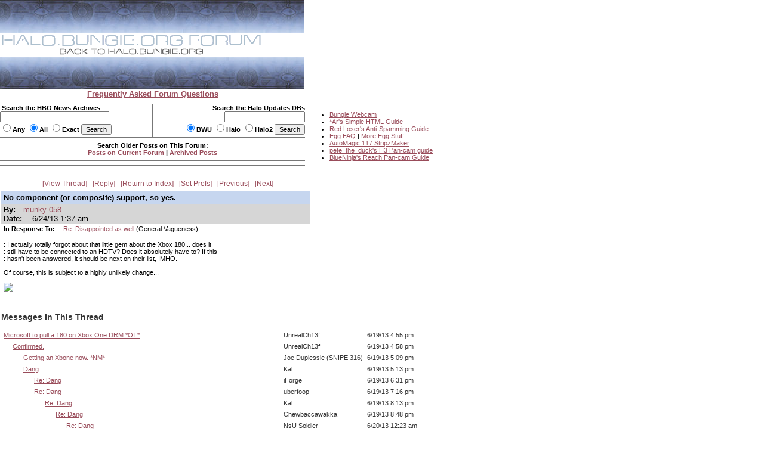

--- FILE ---
content_type: text/html
request_url: http://carnage.bungie.org/haloforum/halo.forum.pl?read=1183364
body_size: 33804
content:
<!DOCTYPE html PUBLIC '-//W3C//DTD HTML 4.01 Transitional//EN' 'http://www.w3.org/TR/html4/loose.dtd'>
<html><head>
<meta http-equiv='content-type' content='text/html; charset=iso-8859-1'>
<link rel='stylesheet' type='text/css' media='all' href='/haloforum/css/jScrollPane.css'>
<script type='text/javascript' src='http://ajax.googleapis.com/ajax/libs/jquery/1.4.2/jquery.min.js'></script>
<script type='text/javascript' src='/haloforum/includes/jScrollPane.js'></script>
<script type="text/javascript">
	$(function() {
		$('#pane1').jScrollPane();
	});
</script>
<title>No component (or composite) support, so yes.</title>
<link type='text/css' rel='stylesheet' href='/haloforum/css/webbbs.css'>
<!--[if IE 6]>
<style type='text/css'>
	.scroll-pane {
		width: 460px;
	}
</style>
<![endif]-->
<!-- Global site tag (gtag.js) - Google Analytics -->
<script async src="https://www.googletagmanager.com/gtag/js?id=UA-49664720-1"></script>
<script>
  window.dataLayer = window.dataLayer || [];
  function gtag(){dataLayer.push(arguments);}
  gtag('js', new Date());

  gtag('config', 'UA-49664720-1');
</script>
</head><body >
<map name="forumtopmap"><area href="https://halo.bungie.org/" coords="96,21,342,40" shape="rect" alt="HBO"><area href="https://carnage.bungie.org/haloforum/" coords="0,0,438,22" shape="rect" alt="HBO Forum"></map><table cellpadding="0" cellspacing="0"  border="0" width="950">
	<tr>
		<td valign=top align="left" width="510" colspan="3"><img src="/haloforum/images/glyphstripup.jpg" alt="glyphstrip"></td>
		<td valign=top rowspan=3 align="left" width="1"><img src="/haloforum/images/spacer.gif" width="1" height=150 alt=""></td>
		<td valign=top rowspan="3" align="left"  height="150">&nbsp;</td>
	</tr>
	<tr>
		<td valign=top align="left" colspan="3"><img src="/haloforum/images/halobluenew.forum.gif"   border=0 usemap="#forumtopmap" alt="Halo.bungie.org"></td>
	</tr>
	<tr>
		<td valign=top align="left" colspan="3"><img src="/haloforum/images/glyphstripdown.jpg" alt="glyphstrip"></td>
	</tr>
	<tr>
		<td colspan="3" align="center"><a href="forum_faq.shtml"><span class="big"><b>Frequently Asked Forum Questions</b></span></a></td>
		<td colspan="2"><img src="/haloforum/images/spacer.gif" height="1"  alt=""></td>
	</tr>
	<tr>
		<td colspan="5"><img src="/haloforum/images/spacer.gif" height=10 alt=""></td>
	</tr>
	<tr>
		<td valign="top" align="left" width="255"><form action="https://halo.bungie.org/newssearch.html" method="post"><span class="mainplustwo"><b>&nbsp;Search the HBO News Archives<br><input type="text" name="search" size="28" value=""><br><input type="radio" name="match" value="any">Any&nbsp;<input type="radio" name="match" value="all" checked>All&nbsp;<input type="radio" name="match" value="exact">Exact&nbsp;<input type="submit" name="submit" value="Search"></b></span></form></td>
		<td valign="top" align="center" bgcolor="#777777"><img src="/haloforum/images/spacer.gif" width="1" height="1"  alt=""></td>
		<td valign="top" align="right" width="254"><form action="https://halo.bungie.org/updatesearch.html" method="post"><span class="mainplustwo"><b>Search the Halo Updates DBs<br><input type="text" name="searchtext" size="20"><br><input type="radio" name="vers" value="bwu" checked>BWU&nbsp;<input type="radio" name="vers" value="halo">Halo&nbsp;<input type="radio" name="vers" value="halo2">Halo2&nbsp;<input type="submit" value="Search"></b></span></form></td>
		<td valign=top rowspan="10" width="1"><img src="/haloforum/images/spacer.gif" width="1" height="10" alt=""></td>
		<td valign=top rowspan="10" align="left">
			<ul class="main">
				<li><a href="https://www.bungie.net/inside/webcam.aspx" target="_blank">Bungie Webcam</a>
				<li><a href="https://forums.bungie.org/halo/archive6.pl?read=153157" target="_blank">*Ar's Simple HTML Guide</a>
				<li><a href="https://carnage.bungie.org/haloforum/antispamguide.shtml" target="_blank">Red Loser's Anti-Spamming Guide</a>
				<li><a href="https://halo.bungie.org/tipsntricks/eastereggfaq.html" target="_blank">Egg FAQ</a> | <a href="https://carnage.bungie.org/haloforum/halo.forum.pl?read=212474" target="_blank">More Egg Stuff</a>
				<li><a href="https://halo.bungie.org/misc/forum_magix/" target="_blank">AutoMagic 117 StripzMaker</a>
				<li><a href="https://carnage.bungie.org/haloforum/halo.forum.pl?read=879249" target="_blank">pete_the_duck's H3 Pan-cam guide</a>
				<li><a href="https://carnage.bungie.org/haloforum/halo.forum.pl?read=1018769">BlueNinja's Reach Pan-cam Guide</a>
			</ul>
		</td>
	</tr>
	<tr><td valign=middle align="center" colspan="3" bgcolor="#777777" height="1"><img src="/haloforum/images/spacer.gif" width="510" height="1" alt=""></td></tr>
	<tr><td valign=middle align="center" colspan="3"><img src="/haloforum/images/spacer.gif" width="510" height="5" alt=""></td></tr>
	<tr><td valign=middle align="center" colspan="3"><span class="mainplustwo"><b>Search Older Posts on This Forum:</b></span><br><b><A HREF="halo.forum.pl?search">Posts on Current Forum</A> | <a href="https://library.bungie.org/">Archived Posts</a></b></td></tr>
	<tr><td valign=middle align="center" colspan="3"><img src="/haloforum/images/spacer.gif" width="510" height="5" alt=""></td></tr>
	<tr><td valign=middle align="center" colspan="3" bgcolor="#777777" height="1"><img src="/haloforum/images/spacer.gif" width="510" height="1" alt=""></td></tr>
	<tr><td valign=middle align="center" colspan="3"><img src="/haloforum/images/spacer.gif" width="510" height="2" alt=""></td></tr>
	<tr><td valign=middle align="center" colspan="3"><img src="images/spacer.gif" width="510" height="5" alt=""></td></tr>
	<tr><td valign=middle align="center" colspan="3" bgcolor="#777777" height="1"><img src="images/spacer.gif" width="510" height="1" alt=""></td></tr>
	<tr><td valign=middle align="center" colspan="3"><img src="images/spacer.gif" width="510" height="2" alt=""></td></tr>
</table>	
<br clear="left">
<div id='glob_wrapbbs'>
<div class='glob_navbar'>

 <span><a href="#Responses">View Thread</a></span> 
 <span><a href="#PostResponse">Reply</a></span> 
 <span><a href="/haloforum/halo.forum.pl?">Return to Index</a></span> 
 <span><a href="/haloforum/halo.forum.pl?reconfigure">Set Prefs</a></span> 
 <span><a href="/haloforum/halo.forum.pl?read=1183353">Previous</a></span> 
 <span><a href="/haloforum/halo.forum.pl?read=1183371">Next</a></span> 

</div>
<div id='glob_header'>

</div>
<div id="msg_wrap">

<div class='msg_headln'>No component (or composite) support, so yes.</div>
<div class="msg_userln">
By:<span class='msg_poster'><a href="/haloforum/halo.forum.pl?profile=munky-058" target="_blank">munky-058</a></span><br>
Date: <span class="msg_date">6/24/13 1:37 am</span>
</div>
<div class="msg_prev">In Response To: <span class="msg_subject"><a href="/haloforum/halo.forum.pl?read=1183353">Re: Disappointed as well</a> (General Vagueness)</span> </div>
<div class="msg_text"> 
<BR>: I actually totally forgot about that little gem about the Xbox 180... does it
<BR>: still have to be connected to an HDTV? Does it absolutely have to? If this
<BR>: hasn't been answered, it should be next on their list, IMHO.
<P>Of course, this is subject to a highly unlikely change...
<P><img src="http://cdn3.sbnation.com/uploads/chorus_image/image/13454421/xbox_one_10.0_cinema_960.0.jpg">
 </div>
</div>
<hr width="510" align="left" size="1"><div id="msg_respons">

<a name="Responses"></a>
<h2>Messages In This Thread</h2>
<div>
<table BORDER='0' CELLSPACING='1' CELLPADDING='3'>
<tr><td><a name='m_1183130' id='m_1183130' href='/haloforum/halo.forum.pl?read=1183130'>Microsoft to pull a 180 on Xbox One DRM *OT*</a></td><td>UnrealCh13f</td><td>6/19/13 4:55 pm</td></tr>
<tr><td> &nbsp; &nbsp; &nbsp;<a name='m_1183131' id='m_1183131' href='/haloforum/halo.forum.pl?read=1183131'>Confirmed.</a></td><td>UnrealCh13f</td><td>6/19/13 4:58 pm</td></tr>
<tr><td> &nbsp; &nbsp; &nbsp; &nbsp; &nbsp; &nbsp;<a name='m_1183132' id='m_1183132' href='/haloforum/halo.forum.pl?read=1183132'>Getting an Xbone now. *NM*</a></td><td>Joe Duplessie (SNIPE 316)</td><td>6/19/13 5:09 pm</td></tr>
<tr><td> &nbsp; &nbsp; &nbsp; &nbsp; &nbsp; &nbsp;<a name='m_1183133' id='m_1183133' href='/haloforum/halo.forum.pl?read=1183133'>Dang</a></td><td>Kal</td><td>6/19/13 5:13 pm</td></tr>
<tr><td> &nbsp; &nbsp; &nbsp; &nbsp; &nbsp; &nbsp; &nbsp; &nbsp; &nbsp;<a name='m_1183139' id='m_1183139' href='/haloforum/halo.forum.pl?read=1183139'>Re: Dang</a></td><td>iForge</td><td>6/19/13 6:31 pm</td></tr>
<tr><td> &nbsp; &nbsp; &nbsp; &nbsp; &nbsp; &nbsp; &nbsp; &nbsp; &nbsp;<a name='m_1183144' id='m_1183144' href='/haloforum/halo.forum.pl?read=1183144'>Re: Dang</a></td><td>uberfoop</td><td>6/19/13 7:16 pm</td></tr>
<tr><td> &nbsp; &nbsp; &nbsp; &nbsp; &nbsp; &nbsp; &nbsp; &nbsp; &nbsp; &nbsp; &nbsp; &nbsp;<a name='m_1183149' id='m_1183149' href='/haloforum/halo.forum.pl?read=1183149'>Re: Dang</a></td><td>Kal</td><td>6/19/13 8:13 pm</td></tr>
<tr><td> &nbsp; &nbsp; &nbsp; &nbsp; &nbsp; &nbsp; &nbsp; &nbsp; &nbsp; &nbsp; &nbsp; &nbsp; &nbsp; &nbsp; &nbsp;<a name='m_1183152' id='m_1183152' href='/haloforum/halo.forum.pl?read=1183152'>Re: Dang</a></td><td>Chewbaccawakka</td><td>6/19/13 8:48 pm</td></tr>
<tr><td> &nbsp; &nbsp; &nbsp; &nbsp; &nbsp; &nbsp; &nbsp; &nbsp; &nbsp; &nbsp; &nbsp; &nbsp; &nbsp; &nbsp; &nbsp; &nbsp; &nbsp; &nbsp;<a name='m_1183166' id='m_1183166' href='/haloforum/halo.forum.pl?read=1183166'>Re: Dang</a></td><td>NsU Soldier</td><td>6/20/13 12:23 am</td></tr>
<tr><td> &nbsp; &nbsp; &nbsp;<a name='m_1183135' id='m_1183135' href='/haloforum/halo.forum.pl?read=1183135'>So disappointed *NM*</a></td><td>nillapuddin</td><td>6/19/13 5:41 pm</td></tr>
<tr><td> &nbsp; &nbsp; &nbsp;<a name='m_1183136' id='m_1183136' href='/haloforum/halo.forum.pl?read=1183136'>Awesome and Bad at the same time</a></td><td>MacGyver10</td><td>6/19/13 5:45 pm</td></tr>
<tr><td> &nbsp; &nbsp; &nbsp;<a name='m_1183137' id='m_1183137' href='/haloforum/halo.forum.pl?read=1183137'>This is good! / No, it's bad!</a></td><td>davidfuchs</td><td>6/19/13 5:52 pm</td></tr>
<tr><td> &nbsp; &nbsp; &nbsp;<a name='m_1183138' id='m_1183138' href='/haloforum/halo.forum.pl?read=1183138'>Re: Microsoft to pull a 180 on Xbox One DRM *OT*</a></td><td>Azo 'Galvat</td><td>6/19/13 6:12 pm</td></tr>
<tr><td> &nbsp; &nbsp; &nbsp; &nbsp; &nbsp; &nbsp;<a name='m_1183141' id='m_1183141' href='/haloforum/halo.forum.pl?read=1183141'>iLOL'd</a></td><td>Mid7night</td><td>6/19/13 7:01 pm</td></tr>
<tr><td> &nbsp; &nbsp; &nbsp;<a name='m_1183140' id='m_1183140' href='/haloforum/halo.forum.pl?read=1183140'>Re: Microsoft to pull a 180 on Xbox One DRM *OT*</a></td><td>Document</td><td>6/19/13 6:50 pm</td></tr>
<tr><td> &nbsp; &nbsp; &nbsp; &nbsp; &nbsp; &nbsp;<a name='m_1183159' id='m_1183159' href='/haloforum/halo.forum.pl?read=1183159'>Nope. *NM*</a></td><td>snakegriffin</td><td>6/19/13 10:58 pm</td></tr>
<tr><td> &nbsp; &nbsp; &nbsp;<a name='m_1183142' id='m_1183142' href='/haloforum/halo.forum.pl?read=1183142'>If some bitching on the internet was all it took..</a></td><td>RC Master</td><td>6/19/13 7:02 pm</td></tr>
<tr><td> &nbsp; &nbsp; &nbsp; &nbsp; &nbsp; &nbsp;<a name='m_1183143' id='m_1183143' href='/haloforum/halo.forum.pl?read=1183143'>Re: If some bitching on the internet was all it to</a></td><td>Cody Miller</td><td>6/19/13 7:15 pm</td></tr>
<tr><td> &nbsp; &nbsp; &nbsp; &nbsp; &nbsp; &nbsp; &nbsp; &nbsp; &nbsp;<a name='m_1183150' id='m_1183150' href='/haloforum/halo.forum.pl?read=1183150'>Re: If some bitching on the internet was all it to</a></td><td>NotTheVacuum</td><td>6/19/13 8:25 pm</td></tr>
<tr><td> &nbsp; &nbsp; &nbsp; &nbsp; &nbsp; &nbsp; &nbsp; &nbsp; &nbsp; &nbsp; &nbsp; &nbsp;<a name='m_1183161' id='m_1183161' href='/haloforum/halo.forum.pl?read=1183161'>Holy Cow...</a></td><td>SEspider</td><td>6/19/13 11:11 pm</td></tr>
<tr><td> &nbsp; &nbsp; &nbsp; &nbsp; &nbsp; &nbsp; &nbsp; &nbsp; &nbsp; &nbsp; &nbsp; &nbsp; &nbsp; &nbsp; &nbsp;<a name='m_1183184' id='m_1183184' href='/haloforum/halo.forum.pl?read=1183184'>Re: Holy Cow...</a></td><td>thebruce0</td><td>6/20/13 10:44 am</td></tr>
<tr><td> &nbsp; &nbsp; &nbsp; &nbsp; &nbsp; &nbsp; &nbsp; &nbsp; &nbsp; &nbsp; &nbsp; &nbsp; &nbsp; &nbsp; &nbsp; &nbsp; &nbsp; &nbsp;<a name='m_1183186' id='m_1183186' href='/haloforum/halo.forum.pl?read=1183186'>Re: Holy Cow...</a></td><td>Cody Miller</td><td>6/20/13 12:58 pm</td></tr>
<tr><td> &nbsp; &nbsp; &nbsp; &nbsp; &nbsp; &nbsp; &nbsp; &nbsp; &nbsp; &nbsp; &nbsp; &nbsp; &nbsp; &nbsp; &nbsp; &nbsp; &nbsp; &nbsp; &nbsp; &nbsp; &nbsp;<a name='m_1183288' id='m_1183288' href='/haloforum/halo.forum.pl?read=1183288'>Re: Holy Cow...</a></td><td>NotTheVacuum</td><td>6/22/13 3:05 pm</td></tr>
<tr><td> &nbsp; &nbsp; &nbsp; &nbsp; &nbsp; &nbsp; &nbsp; &nbsp; &nbsp; &nbsp; &nbsp; &nbsp; &nbsp; &nbsp; &nbsp; &nbsp; &nbsp; &nbsp; &nbsp; &nbsp; &nbsp; &nbsp; &nbsp; &nbsp;<a name='m_1183293' id='m_1183293' href='/haloforum/halo.forum.pl?read=1183293'>Re: Holy Cow...</a></td><td>Gravemind</td><td>6/22/13 4:45 pm</td></tr>
<tr><td> &nbsp; &nbsp; &nbsp; &nbsp; &nbsp; &nbsp; &nbsp; &nbsp; &nbsp; &nbsp; &nbsp; &nbsp;<a name='m_1183187' id='m_1183187' href='/haloforum/halo.forum.pl?read=1183187'>Re: If some bitching on the internet was all it to</a></td><td>Hyokin</td><td>6/20/13 2:24 pm</td></tr>
<tr><td> &nbsp; &nbsp; &nbsp; &nbsp; &nbsp; &nbsp; &nbsp; &nbsp; &nbsp; &nbsp; &nbsp; &nbsp; &nbsp; &nbsp; &nbsp;<a name='m_1183254' id='m_1183254' href='/haloforum/halo.forum.pl?read=1183254'>Re: If some bitching on the internet was all it to</a></td><td>NotTheVacuum</td><td>6/21/13 8:18 pm</td></tr>
<tr><td> &nbsp; &nbsp; &nbsp;<a name='m_1183145' id='m_1183145' href='/haloforum/halo.forum.pl?read=1183145'>HA! How's that crow taste, Donny?</a></td><td>Gravemind</td><td>6/19/13 7:16 pm</td></tr>
<tr><td> &nbsp; &nbsp; &nbsp; &nbsp; &nbsp; &nbsp;<a name='m_1183147' id='m_1183147' href='/haloforum/halo.forum.pl?read=1183147'>Jim Sterling's take on this news.</a></td><td>Gravemind</td><td>6/19/13 8:00 pm</td></tr>
<tr><td> &nbsp; &nbsp; &nbsp; &nbsp; &nbsp; &nbsp;<a name='m_1183148' id='m_1183148' href='/haloforum/halo.forum.pl?read=1183148'>Re: HA! How's that crow taste, Donny?</a></td><td>Devil Mingy</td><td>6/19/13 8:13 pm</td></tr>
<tr><td> &nbsp; &nbsp; &nbsp; &nbsp; &nbsp; &nbsp; &nbsp; &nbsp; &nbsp;<a name='m_1183151' id='m_1183151' href='/haloforum/halo.forum.pl?read=1183151'>Re: HA! How's that crow taste, Donny?</a></td><td>Gravemind</td><td>6/19/13 8:46 pm</td></tr>
<tr><td> &nbsp; &nbsp; &nbsp; &nbsp; &nbsp; &nbsp;<a name='m_1183160' id='m_1183160' href='/haloforum/halo.forum.pl?read=1183160'>Re: HA! How's that crow taste, Donny?</a></td><td>snakegriffin</td><td>6/19/13 11:04 pm</td></tr>
<tr><td> &nbsp; &nbsp; &nbsp; &nbsp; &nbsp; &nbsp;<a name='m_1183163' id='m_1183163' href='/haloforum/halo.forum.pl?read=1183163'>I'm short on cash, Jason. Can I borrow a $100? *NM*</a></td><td>SEspider</td><td>6/19/13 11:57 pm</td></tr>
<tr><td> &nbsp; &nbsp; &nbsp;<a name='m_1183146' id='m_1183146' href='/haloforum/halo.forum.pl?read=1183146'>Now about that Kinect and price point...</a></td><td>uberfoop</td><td>6/19/13 7:23 pm</td></tr>
<tr><td> &nbsp; &nbsp; &nbsp; &nbsp; &nbsp; &nbsp;<a name='m_1183164' id='m_1183164' href='/haloforum/halo.forum.pl?read=1183164'>Re: Now about that Kinect and price point...</a></td><td>SEspider</td><td>6/20/13 12:06 am</td></tr>
<tr><td> &nbsp; &nbsp; &nbsp; &nbsp; &nbsp; &nbsp; &nbsp; &nbsp; &nbsp;<a name='m_1183165' id='m_1183165' href='/haloforum/halo.forum.pl?read=1183165'>Re: Now about that Kinect and price point...</a></td><td>Avateur</td><td>6/20/13 12:18 am</td></tr>
<tr><td> &nbsp; &nbsp; &nbsp; &nbsp; &nbsp; &nbsp; &nbsp; &nbsp; &nbsp; &nbsp; &nbsp; &nbsp;<a name='m_1183168' id='m_1183168' href='/haloforum/halo.forum.pl?read=1183168'>HDTVs pick up glare as well. *NM*</a></td><td>SEspider</td><td>6/20/13 12:31 am</td></tr>
<tr><td> &nbsp; &nbsp; &nbsp; &nbsp; &nbsp; &nbsp; &nbsp; &nbsp; &nbsp; &nbsp; &nbsp; &nbsp; &nbsp; &nbsp; &nbsp;<a name='m_1183169' id='m_1183169' href='/haloforum/halo.forum.pl?read=1183169'>The point was your premise sucked *NM*</a></td><td>Avateur</td><td>6/20/13 12:33 am</td></tr>
<tr><td> &nbsp; &nbsp; &nbsp; &nbsp; &nbsp; &nbsp; &nbsp; &nbsp; &nbsp; &nbsp; &nbsp; &nbsp; &nbsp; &nbsp; &nbsp; &nbsp; &nbsp; &nbsp;<a name='m_1183179' id='m_1183179' href='/haloforum/halo.forum.pl?read=1183179'>Can we dial down the douchebag? *NM*</a></td><td>davidfuchs</td><td>6/20/13 8:03 am</td></tr>
<tr><td> &nbsp; &nbsp; &nbsp; &nbsp; &nbsp; &nbsp; &nbsp; &nbsp; &nbsp; &nbsp; &nbsp; &nbsp; &nbsp; &nbsp; &nbsp; &nbsp; &nbsp; &nbsp; &nbsp; &nbsp; &nbsp;<a name='m_1183208' id='m_1183208' href='/haloforum/halo.forum.pl?read=1183208'>Well, it sucked *NM*</a></td><td>Avateur</td><td>6/21/13 12:03 am</td></tr>
<tr><td> &nbsp; &nbsp; &nbsp; &nbsp; &nbsp; &nbsp; &nbsp; &nbsp; &nbsp; &nbsp; &nbsp; &nbsp; &nbsp; &nbsp; &nbsp; &nbsp; &nbsp; &nbsp; &nbsp; &nbsp; &nbsp; &nbsp; &nbsp; &nbsp;<a name='m_1183355' id='m_1183355' href='/haloforum/halo.forum.pl?read=1183355'>Re: Well, it sucked</a></td><td>General Vagueness</td><td>6/24/13 12:10 am</td></tr>
<tr><td> &nbsp; &nbsp; &nbsp; &nbsp; &nbsp; &nbsp; &nbsp; &nbsp; &nbsp;<a name='m_1183172' id='m_1183172' href='/haloforum/halo.forum.pl?read=1183172'>Yeah...</a></td><td>Chewbaccawakka</td><td>6/20/13 1:35 am</td></tr>
<tr><td> &nbsp; &nbsp; &nbsp; &nbsp; &nbsp; &nbsp;<a name='m_1183173' id='m_1183173' href='/haloforum/halo.forum.pl?read=1183173'>Re: Now about that Kinect and price point...</a></td><td>Quirel</td><td>6/20/13 2:02 am</td></tr>
<tr><td> &nbsp; &nbsp; &nbsp;<a name='m_1183154' id='m_1183154' href='/haloforum/halo.forum.pl?read=1183154'>Why not offline and online features.</a></td><td>c0ld vengeance</td><td>6/19/13 8:58 pm</td></tr>
<tr><td> &nbsp; &nbsp; &nbsp; &nbsp; &nbsp; &nbsp;<a name='m_1183162' id='m_1183162' href='/haloforum/halo.forum.pl?read=1183162'>Sounds like the perfect compromise. *NM*</a></td><td>Leviathan</td><td>6/19/13 11:19 pm</td></tr>
<tr><td> &nbsp; &nbsp; &nbsp; &nbsp; &nbsp; &nbsp;<a name='m_1183167' id='m_1183167' href='/haloforum/halo.forum.pl?read=1183167'>Re: Why not offline and online features.</a></td><td>SEspider</td><td>6/20/13 12:30 am</td></tr>
<tr><td> &nbsp; &nbsp; &nbsp; &nbsp; &nbsp; &nbsp;<a name='m_1183183' id='m_1183183' href='/haloforum/halo.forum.pl?read=1183183'>That makes no business sense</a></td><td>ZackDark</td><td>6/20/13 10:25 am</td></tr>
<tr><td> &nbsp; &nbsp; &nbsp;<a name='m_1183155' id='m_1183155' href='/haloforum/halo.forum.pl?read=1183155'>Disappointed as well</a></td><td>serpx</td><td>6/19/13 9:21 pm</td></tr>
<tr><td> &nbsp; &nbsp; &nbsp; &nbsp; &nbsp; &nbsp;<a name='m_1183158' id='m_1183158' href='/haloforum/halo.forum.pl?read=1183158'>Re: Disappointed as well</a></td><td>uberfoop</td><td>6/19/13 9:37 pm</td></tr>
<tr><td> &nbsp; &nbsp; &nbsp; &nbsp; &nbsp; &nbsp;<a name='m_1183180' id='m_1183180' href='/haloforum/halo.forum.pl?read=1183180'>Re: Disappointed as well</a></td><td>RC Master</td><td>6/20/13 8:23 am</td></tr>
<tr><td> &nbsp; &nbsp; &nbsp; &nbsp; &nbsp; &nbsp;<a name='m_1183196' id='m_1183196' href='/haloforum/halo.forum.pl?read=1183196'>Re: Disappointed as well</a></td><td>cheapLEY</td><td>6/20/13 7:20 pm</td></tr>
<tr><td> &nbsp; &nbsp; &nbsp; &nbsp; &nbsp; &nbsp; &nbsp; &nbsp; &nbsp;<a name='m_1183204' id='m_1183204' href='/haloforum/halo.forum.pl?read=1183204'>Re: Disappointed as well</a></td><td>serpx</td><td>6/20/13 11:33 pm</td></tr>
<tr><td> &nbsp; &nbsp; &nbsp; &nbsp; &nbsp; &nbsp; &nbsp; &nbsp; &nbsp; &nbsp; &nbsp; &nbsp;<a name='m_1183205' id='m_1183205' href='/haloforum/halo.forum.pl?read=1183205'>Re: Disappointed as well</a></td><td>ZackDark</td><td>6/20/13 11:45 pm</td></tr>
<tr><td> &nbsp; &nbsp; &nbsp; &nbsp; &nbsp; &nbsp; &nbsp; &nbsp; &nbsp; &nbsp; &nbsp; &nbsp; &nbsp; &nbsp; &nbsp;<a name='m_1183206' id='m_1183206' href='/haloforum/halo.forum.pl?read=1183206'>Re: Disappointed as well</a></td><td>uberfoop</td><td>6/20/13 11:51 pm</td></tr>
<tr><td> &nbsp; &nbsp; &nbsp; &nbsp; &nbsp; &nbsp; &nbsp; &nbsp; &nbsp; &nbsp; &nbsp; &nbsp; &nbsp; &nbsp; &nbsp; &nbsp; &nbsp; &nbsp;<a name='m_1183210' id='m_1183210' href='/haloforum/halo.forum.pl?read=1183210'>Re: Disappointed as well</a></td><td>ZackDark</td><td>6/21/13 12:13 am</td></tr>
<tr><td> &nbsp; &nbsp; &nbsp; &nbsp; &nbsp; &nbsp; &nbsp; &nbsp; &nbsp; &nbsp; &nbsp; &nbsp; &nbsp; &nbsp; &nbsp; &nbsp; &nbsp; &nbsp; &nbsp; &nbsp; &nbsp;<a name='m_1183211' id='m_1183211' href='/haloforum/halo.forum.pl?read=1183211'>Re: Disappointed as well</a></td><td>uberfoop</td><td>6/21/13 12:40 am</td></tr>
<tr><td> &nbsp; &nbsp; &nbsp; &nbsp; &nbsp; &nbsp; &nbsp; &nbsp; &nbsp; &nbsp; &nbsp; &nbsp; &nbsp; &nbsp; &nbsp; &nbsp; &nbsp; &nbsp; &nbsp; &nbsp; &nbsp; &nbsp; &nbsp; &nbsp;<a name='m_1183219' id='m_1183219' href='/haloforum/halo.forum.pl?read=1183219'>Re: Disappointed as well</a></td><td>thebruce0</td><td>6/21/13 10:29 am</td></tr>
<tr><td> &nbsp; &nbsp; &nbsp; &nbsp; &nbsp; &nbsp; &nbsp; &nbsp; &nbsp; &nbsp; &nbsp; &nbsp; &nbsp; &nbsp; &nbsp; &nbsp; &nbsp; &nbsp; &nbsp; &nbsp; &nbsp; &nbsp; &nbsp; &nbsp; &nbsp; &nbsp; &nbsp;<a name='m_1183220' id='m_1183220' href='/haloforum/halo.forum.pl?read=1183220'>Re: Disappointed as well</a></td><td>cheapLEY</td><td>6/21/13 11:04 am</td></tr>
<tr><td> &nbsp; &nbsp; &nbsp; &nbsp; &nbsp; &nbsp; &nbsp; &nbsp; &nbsp; &nbsp; &nbsp; &nbsp; &nbsp; &nbsp; &nbsp; &nbsp; &nbsp; &nbsp; &nbsp; &nbsp; &nbsp; &nbsp; &nbsp; &nbsp; &nbsp; &nbsp; &nbsp; &nbsp; &nbsp; &nbsp;<a name='m_1183221' id='m_1183221' href='/haloforum/halo.forum.pl?read=1183221'>Re: Disappointed as well</a></td><td>cheapLEY</td><td>6/21/13 11:08 am</td></tr>
<tr><td> &nbsp; &nbsp; &nbsp; &nbsp; &nbsp; &nbsp; &nbsp; &nbsp; &nbsp; &nbsp; &nbsp; &nbsp; &nbsp; &nbsp; &nbsp; &nbsp; &nbsp; &nbsp; &nbsp; &nbsp; &nbsp; &nbsp; &nbsp; &nbsp; &nbsp; &nbsp; &nbsp; &nbsp; &nbsp; &nbsp; &nbsp; &nbsp; &nbsp;<a name='m_1183222' id='m_1183222' href='/haloforum/halo.forum.pl?read=1183222'>Re: Disappointed as well</a></td><td>ZackDark</td><td>6/21/13 11:11 am</td></tr>
<tr><td> &nbsp; &nbsp; &nbsp; &nbsp; &nbsp; &nbsp; &nbsp; &nbsp; &nbsp; &nbsp; &nbsp; &nbsp; &nbsp; &nbsp; &nbsp; &nbsp; &nbsp; &nbsp; &nbsp; &nbsp; &nbsp; &nbsp; &nbsp; &nbsp; &nbsp; &nbsp; &nbsp; &nbsp; &nbsp; &nbsp; &nbsp; &nbsp; &nbsp;<a name='m_1183233' id='m_1183233' href='/haloforum/halo.forum.pl?read=1183233'>Re: Disappointed as well</a></td><td>thebruce0</td><td>6/21/13 2:53 pm</td></tr>
<tr><td> &nbsp; &nbsp; &nbsp; &nbsp; &nbsp; &nbsp; &nbsp; &nbsp; &nbsp; &nbsp; &nbsp; &nbsp; &nbsp; &nbsp; &nbsp; &nbsp; &nbsp; &nbsp; &nbsp; &nbsp; &nbsp;<a name='m_1183212' id='m_1183212' href='/haloforum/halo.forum.pl?read=1183212'>Re: Disappointed as well</a></td><td>RC Master</td><td>6/21/13 6:03 am</td></tr>
<tr><td> &nbsp; &nbsp; &nbsp; &nbsp; &nbsp; &nbsp; &nbsp; &nbsp; &nbsp; &nbsp; &nbsp; &nbsp; &nbsp; &nbsp; &nbsp; &nbsp; &nbsp; &nbsp; &nbsp; &nbsp; &nbsp;<a name='m_1183223' id='m_1183223' href='/haloforum/halo.forum.pl?read=1183223'>Re: Disappointed as well</a></td><td>Cody Miller</td><td>6/21/13 12:00 pm</td></tr>
<tr><td> &nbsp; &nbsp; &nbsp; &nbsp; &nbsp; &nbsp; &nbsp; &nbsp; &nbsp; &nbsp; &nbsp; &nbsp; &nbsp; &nbsp; &nbsp; &nbsp; &nbsp; &nbsp; &nbsp; &nbsp; &nbsp; &nbsp; &nbsp; &nbsp;<a name='m_1183224' id='m_1183224' href='/haloforum/halo.forum.pl?read=1183224'>Re: Disappointed as well</a></td><td>ZackDark</td><td>6/21/13 12:08 pm</td></tr>
<tr><td> &nbsp; &nbsp; &nbsp; &nbsp; &nbsp; &nbsp; &nbsp; &nbsp; &nbsp; &nbsp; &nbsp; &nbsp; &nbsp; &nbsp; &nbsp; &nbsp; &nbsp; &nbsp; &nbsp; &nbsp; &nbsp; &nbsp; &nbsp; &nbsp; &nbsp; &nbsp; &nbsp;<a name='m_1183235' id='m_1183235' href='/haloforum/halo.forum.pl?read=1183235'>Re: Disappointed as well</a></td><td>uberfoop</td><td>6/21/13 3:05 pm</td></tr>
<tr><td> &nbsp; &nbsp; &nbsp; &nbsp; &nbsp; &nbsp; &nbsp; &nbsp; &nbsp; &nbsp; &nbsp; &nbsp; &nbsp; &nbsp; &nbsp; &nbsp; &nbsp; &nbsp; &nbsp; &nbsp; &nbsp; &nbsp; &nbsp; &nbsp; &nbsp; &nbsp; &nbsp;<a name='m_1183353' id='m_1183353' href='/haloforum/halo.forum.pl?read=1183353'>Re: Disappointed as well</a></td><td>General Vagueness</td><td>6/23/13 11:43 pm</td></tr>
<tr><td> &nbsp; &nbsp; &nbsp; &nbsp; &nbsp; &nbsp; &nbsp; &nbsp; &nbsp; &nbsp; &nbsp; &nbsp; &nbsp; &nbsp; &nbsp; &nbsp; &nbsp; &nbsp; &nbsp; &nbsp; &nbsp; &nbsp; &nbsp; &nbsp; &nbsp; &nbsp; &nbsp; &nbsp; &nbsp; &nbsp;No component (or composite) support, so yes.</td><td>munky-058</td><td>6/24/13 1:37 am</td></tr>
<tr><td> &nbsp; &nbsp; &nbsp; &nbsp; &nbsp; &nbsp; &nbsp; &nbsp; &nbsp; &nbsp; &nbsp; &nbsp; &nbsp; &nbsp; &nbsp; &nbsp; &nbsp; &nbsp; &nbsp; &nbsp; &nbsp; &nbsp; &nbsp; &nbsp; &nbsp; &nbsp; &nbsp; &nbsp; &nbsp; &nbsp; &nbsp; &nbsp; &nbsp;<a name='m_1183371' id='m_1183371' href='/haloforum/halo.forum.pl?read=1183371'>Speaking of which...</a></td><td>ZackDark</td><td>6/24/13 2:53 am</td></tr>
<tr><td> &nbsp; &nbsp; &nbsp; &nbsp; &nbsp; &nbsp; &nbsp; &nbsp; &nbsp; &nbsp; &nbsp; &nbsp; &nbsp; &nbsp; &nbsp; &nbsp; &nbsp; &nbsp; &nbsp; &nbsp; &nbsp; &nbsp; &nbsp; &nbsp; &nbsp; &nbsp; &nbsp; &nbsp; &nbsp; &nbsp; &nbsp; &nbsp; &nbsp; &nbsp; &nbsp; &nbsp;<a name='m_1183372' id='m_1183372' href='/haloforum/halo.forum.pl?read=1183372'>Appears to be "IR Out" (for talking to the TV?) *NM*</a></td><td>kornman00</td><td>6/24/13 6:17 am</td></tr>
<tr><td> &nbsp; &nbsp; &nbsp; &nbsp; &nbsp; &nbsp; &nbsp; &nbsp; &nbsp; &nbsp; &nbsp; &nbsp; &nbsp; &nbsp; &nbsp; &nbsp; &nbsp; &nbsp; &nbsp; &nbsp; &nbsp; &nbsp; &nbsp; &nbsp; &nbsp; &nbsp; &nbsp; &nbsp; &nbsp; &nbsp; &nbsp; &nbsp; &nbsp; &nbsp; &nbsp; &nbsp; &nbsp; &nbsp; &nbsp;<a name='m_1183373' id='m_1183373' href='/haloforum/halo.forum.pl?read=1183373'>What would "IR Out" be? *NM*</a></td><td>ZackDark</td><td>6/24/13 6:41 am</td></tr>
<tr><td> &nbsp; &nbsp; &nbsp; &nbsp; &nbsp; &nbsp; &nbsp; &nbsp; &nbsp; &nbsp; &nbsp; &nbsp; &nbsp; &nbsp; &nbsp; &nbsp; &nbsp; &nbsp; &nbsp; &nbsp; &nbsp; &nbsp; &nbsp; &nbsp; &nbsp; &nbsp; &nbsp; &nbsp; &nbsp; &nbsp; &nbsp; &nbsp; &nbsp; &nbsp; &nbsp; &nbsp; &nbsp; &nbsp; &nbsp; &nbsp; &nbsp; &nbsp;<a name='m_1183381' id='m_1183381' href='/haloforum/halo.forum.pl?read=1183381'>Infra-red Out *NM*</a></td><td>thebruce0</td><td>6/24/13 10:08 am</td></tr>
<tr><td> &nbsp; &nbsp; &nbsp; &nbsp; &nbsp; &nbsp; &nbsp; &nbsp; &nbsp; &nbsp; &nbsp; &nbsp; &nbsp; &nbsp; &nbsp; &nbsp; &nbsp; &nbsp; &nbsp; &nbsp; &nbsp; &nbsp; &nbsp; &nbsp; &nbsp; &nbsp; &nbsp; &nbsp; &nbsp; &nbsp; &nbsp; &nbsp; &nbsp; &nbsp; &nbsp; &nbsp; &nbsp; &nbsp; &nbsp; &nbsp; &nbsp; &nbsp; &nbsp; &nbsp; &nbsp;<a name='m_1183385' id='m_1183385' href='/haloforum/halo.forum.pl?read=1183385'>Re: Infra-red Out</a></td><td>NotTheVacuum</td><td>6/24/13 11:36 am</td></tr>
<tr><td> &nbsp; &nbsp; &nbsp; &nbsp; &nbsp; &nbsp; &nbsp; &nbsp; &nbsp; &nbsp; &nbsp; &nbsp; &nbsp; &nbsp; &nbsp; &nbsp; &nbsp; &nbsp; &nbsp; &nbsp; &nbsp; &nbsp; &nbsp; &nbsp; &nbsp; &nbsp; &nbsp; &nbsp; &nbsp; &nbsp; &nbsp; &nbsp; &nbsp; &nbsp; &nbsp; &nbsp; &nbsp; &nbsp; &nbsp; &nbsp; &nbsp; &nbsp; &nbsp; &nbsp; &nbsp; &nbsp; &nbsp; &nbsp;<a name='m_1183391' id='m_1183391' href='/haloforum/halo.forum.pl?read=1183391'>Re: Infra-red Out</a></td><td>thebruce0</td><td>6/24/13 4:13 pm</td></tr>
<tr><td> &nbsp; &nbsp; &nbsp; &nbsp; &nbsp; &nbsp; &nbsp; &nbsp; &nbsp; &nbsp; &nbsp; &nbsp; &nbsp; &nbsp; &nbsp; &nbsp; &nbsp; &nbsp; &nbsp; &nbsp; &nbsp; &nbsp; &nbsp; &nbsp; &nbsp; &nbsp; &nbsp; &nbsp; &nbsp; &nbsp; &nbsp; &nbsp; &nbsp;<a name='m_1183377' id='m_1183377' href='/haloforum/halo.forum.pl?read=1183377'>It was only a matter of time :(</a></td><td>Revenant1988</td><td>6/24/13 8:29 am</td></tr>
<tr><td> &nbsp; &nbsp; &nbsp; &nbsp; &nbsp; &nbsp; &nbsp; &nbsp; &nbsp; &nbsp; &nbsp; &nbsp; &nbsp; &nbsp; &nbsp; &nbsp; &nbsp; &nbsp; &nbsp; &nbsp; &nbsp; &nbsp; &nbsp; &nbsp; &nbsp; &nbsp; &nbsp; &nbsp; &nbsp; &nbsp; &nbsp; &nbsp; &nbsp; &nbsp; &nbsp; &nbsp;<a name='m_1183395' id='m_1183395' href='/haloforum/halo.forum.pl?read=1183395'>Re: It was only a matter of time :(</a></td><td>General Vagueness</td><td>6/24/13 5:05 pm</td></tr>
<tr><td> &nbsp; &nbsp; &nbsp; &nbsp; &nbsp; &nbsp; &nbsp; &nbsp; &nbsp; &nbsp; &nbsp; &nbsp; &nbsp; &nbsp; &nbsp; &nbsp; &nbsp; &nbsp; &nbsp; &nbsp; &nbsp; &nbsp; &nbsp; &nbsp; &nbsp; &nbsp; &nbsp; &nbsp; &nbsp; &nbsp; &nbsp; &nbsp; &nbsp; &nbsp; &nbsp; &nbsp; &nbsp; &nbsp; &nbsp;<a name='m_1183396' id='m_1183396' href='/haloforum/halo.forum.pl?read=1183396'>Re: It was only a matter of time :(</a></td><td>NotTheVacuum</td><td>6/24/13 6:52 pm</td></tr>
<tr><td> &nbsp; &nbsp; &nbsp; &nbsp; &nbsp; &nbsp; &nbsp; &nbsp; &nbsp; &nbsp; &nbsp; &nbsp; &nbsp; &nbsp; &nbsp; &nbsp; &nbsp; &nbsp; &nbsp; &nbsp; &nbsp; &nbsp; &nbsp; &nbsp; &nbsp; &nbsp; &nbsp; &nbsp; &nbsp; &nbsp; &nbsp; &nbsp; &nbsp; &nbsp; &nbsp; &nbsp;<a name='m_1183397' id='m_1183397' href='/haloforum/halo.forum.pl?read=1183397'>Re: It was only a matter of time :(</a></td><td>NotTheVacuum</td><td>6/24/13 7:01 pm</td></tr>
<tr><td> &nbsp; &nbsp; &nbsp;<a name='m_1183156' id='m_1183156' href='/haloforum/halo.forum.pl?read=1183156'>Still not worth my sale</a></td><td>Avateur</td><td>6/19/13 9:28 pm</td></tr>
<tr><td> &nbsp; &nbsp; &nbsp;<a name='m_1183157' id='m_1183157' href='/haloforum/halo.forum.pl?read=1183157'>Schooly was...</a></td><td>Schooly D</td><td>6/19/13 9:31 pm</td></tr>
<tr><td> &nbsp; &nbsp; &nbsp;<a name='m_1183177' id='m_1183177' href='/haloforum/halo.forum.pl?read=1183177'>Re: Too Little, too late.</a></td><td>Hyokin</td><td>6/20/13 3:18 am</td></tr>
<tr><td> &nbsp; &nbsp; &nbsp;<a name='m_1183181' id='m_1183181' href='/haloforum/halo.forum.pl?read=1183181'>The plot thickens...</a></td><td>padraig08</td><td>6/20/13 10:00 am</td></tr>
</table></div>
</div>
<div id="msg_form">
<a name="PostResponse"></a>
<h3>Sign up to post.</h3>
You will only be able to post to the forum if you first create a user profile.<br/>
If, however, you already have a user profile, please follow the &quot;Set Preferences&quot; link on the main index page and enter your user name to log in to post.</div>

<div id='glob_footer'>
<div id='glob_footerbbs'>
<div class='glob_navbar'>

 <span><a href="#Responses">View Thread</a></span> 
 <span><a href="#PostResponse">Reply</a></span> 
 <span><a href="/haloforum/halo.forum.pl?">Return to Index</a></span> 
 <span><a href="/haloforum/halo.forum.pl?reconfigure">Set Prefs</a></span> 
 <span><a href="/haloforum/halo.forum.pl?read=1183353">Previous</a></span> 
 <span><a href="/haloforum/halo.forum.pl?read=1183371">Next</a></span> 

</div>
<p style='font-size:0.85em;'>The HBO Forum is maintained by <a href='mailto:haloposts@bungie.org'>Halo Admin</a><br>
<a href='http://tetrabb.com/' target='_blank'>WebBBS 5.20</a> &#169; 2006 <a
 href='http://tetrabb.com/' target='_blank'>tetra-team</a>
</p>
</div></div>
</div>

</body></html>
